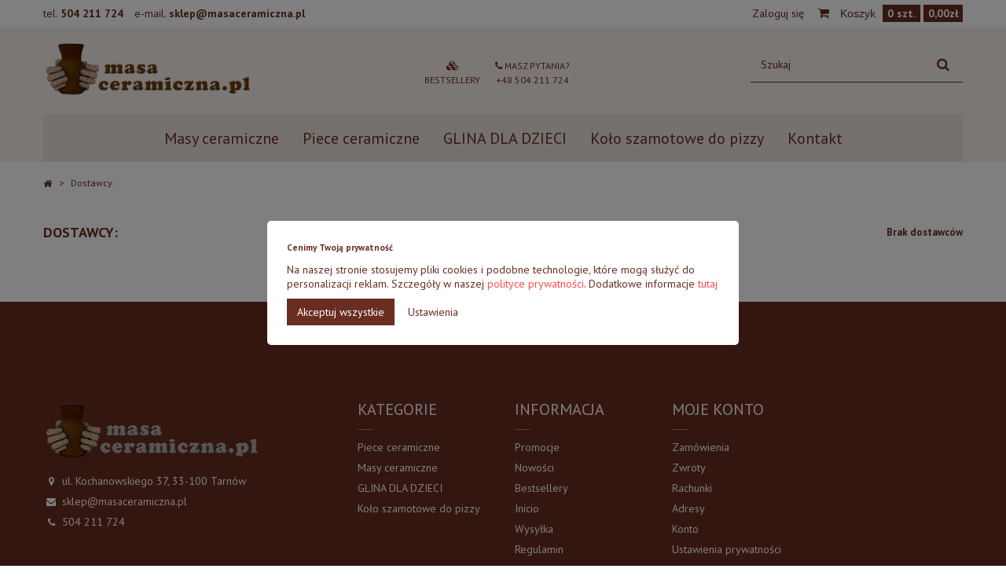

--- FILE ---
content_type: text/html; charset=utf-8
request_url: https://masa-ceramiczna.pl/dostawcy
body_size: 13904
content:
<!DOCTYPE HTML>
<!--[if lt IE 7]> <html class="no-js lt-ie9 lt-ie8 lt-ie7" lang="pl-pl"><![endif]-->
<!--[if IE 7]><html class="no-js lt-ie9 lt-ie8 ie7" lang="pl-pl"><![endif]-->
<!--[if IE 8]><html class="no-js lt-ie9 ie8" lang="pl-pl"><![endif]-->
<!--[if gt IE 8]> <html class="no-js ie9" lang="pl-pl"><![endif]-->
<html lang="pl-pl">
	<head>
		<meta charset="utf-8" />
                <title>Dostawcy</title>
					<meta name="description" content="Lista dostawców" />
							<meta name="keywords" content="dostawca" />
				<meta name="generator" content="GreenMouse" />
		<meta name="robots" content="index,follow" />
		<meta name="viewport" content="width=device-width, minimum-scale=0.25, maximum-scale=1.6, initial-scale=1.0" />
		<meta name="apple-mobile-web-app-capable" content="yes" />
		<link rel="icon" type="image/vnd.microsoft.icon" href="/img/favicon.jpg?1611753276" />
		<link rel="shortcut icon" type="image/x-icon" href="/img/favicon.jpg?1611753276" />
									<link rel="stylesheet" href="https://masa-ceramiczna.pl/themes/GreenMouse/cache/v_34_05a3700732988241bc4da6df446d51e7_all.css" type="text/css" media="all" />
										<script type="text/javascript">
var CUSTOMIZE_TEXTFIELD = 1;
var FancyboxI18nClose = 'Zamknij';
var FancyboxI18nNext = 'Następny';
var FancyboxI18nPrev = 'Poprzedni';
var ajax_allowed = true;
var ajaxsearch = true;
var baseDir = 'https://masa-ceramiczna.pl/';
var baseUri = 'https://masa-ceramiczna.pl/';
var blocksearch_type = 'top';
var contentOnly = false;
var currency = {"id":4,"name":"Polski Z\u0142oty","iso_code":"PLN","iso_code_num":"0","sign":"z\u0142","blank":"0","conversion_rate":"1.000000","deleted":"0","format":"2","decimals":"1","active":"1","prefix":"","suffix":" z\u0142","id_shop_list":null,"force_id":false};
var currencyBlank = 0;
var currencyFormat = 2;
var currencyRate = 1;
var currencySign = 'zł';
var customizationIdMessage = 'Dostosowywanie #';
var delete_txt = 'Usuń';
var displayList = false;
var freeProductTranslation = 'Za darmo!';
var freeShippingTranslation = 'Darmowa wysyłka!';
var generated_date = 1768666730;
var gmGdprRefresh = false;
var hasDeliveryAddress = false;
var highDPI = false;
var id_lang = 3;
var img_dir = 'https://masa-ceramiczna.pl/themes/GreenMouse/img/';
var instantsearch = false;
var isGuest = 0;
var isLogged = 0;
var isMobile = false;
var page_name = 'supplier';
var priceDisplayMethod = 0;
var priceDisplayPrecision = 2;
var quickView = true;
var removingLinkText = 'usuń ten produkt z koszyka';
var roundMode = 2;
var search_url = 'https://masa-ceramiczna.pl/buscar';
var static_token = '9971ec7fa7f5d22755705e3407e779b9';
var toBeDetermined = 'Do ustalenia';
var token = '4d70bf3388c9dba1ed1131c705aa0bd1';
var usingSecureMode = true;
</script>

						<script type="text/javascript" src="/js/jquery/jquery-1.11.0.min.js"></script>
						<script type="text/javascript" src="/js/jquery/jquery-migrate-1.2.1.min.js"></script>
						<script type="text/javascript" src="/js/jquery/plugins/jquery.easing.js"></script>
						<script type="text/javascript" src="/js/tools.js"></script>
						<script type="text/javascript" src="/themes/GreenMouse/js/global.js"></script>
						<script type="text/javascript" src="/themes/GreenMouse/js/autoload/10-bootstrap.min.js"></script>
						<script type="text/javascript" src="/themes/GreenMouse/js/autoload/15-jquery.total-storage.min.js"></script>
						<script type="text/javascript" src="/themes/GreenMouse/js/autoload/15-jquery.uniform-modified.js"></script>
						<script type="text/javascript" src="/js/jquery/plugins/fancybox/jquery.fancybox.js"></script>
						<script type="text/javascript" src="/modules/gmgdpr/views/js/gmgdpr.js"></script>
						<script type="text/javascript" src="/themes/GreenMouse/js/modules/blockcart/ajax-cart.js"></script>
						<script type="text/javascript" src="/js/jquery/plugins/jquery.scrollTo.js"></script>
						<script type="text/javascript" src="/js/jquery/plugins/jquery.serialScroll.js"></script>
						<script type="text/javascript" src="/js/jquery/plugins/bxslider/jquery.bxslider.js"></script>
						<script type="text/javascript" src="/themes/GreenMouse/js/tools/treeManagement.js"></script>
						<script type="text/javascript" src="/js/jquery/plugins/autocomplete/jquery.autocomplete.js"></script>
						<script type="text/javascript" src="/themes/GreenMouse/js/modules/blocksearch/blocksearch.js"></script>
						<script type="text/javascript" src="/themes/GreenMouse/js/modules/blocktopmenu/js/hoverIntent.js"></script>
						<script type="text/javascript" src="/themes/GreenMouse/js/modules/blocktopmenu/js/superfish-modified.js"></script>
						<script type="text/javascript" src="/themes/GreenMouse/js/modules/blocktopmenu/js/blocktopmenu.js"></script>
						<script type="text/javascript" src="/modules/gmdisplaypayment/views/js/jquery.shake.js"></script>
						<script type="text/javascript" src="/modules/gmdisplaypayment/views/js/gmdisplaypayment.js"></script>
						<script type="text/javascript" src="/modules/x13privacymanager/views/js/front.js"></script>
						<script type="text/javascript" src="/modules/payu/js/payu.js"></script>
							
<link rel="alternate" type="application/rss+xml" title="Dostawcy - Masy Ceramiczne" href="https://masa-ceramiczna.pl/modules/feeder/rss.php?id_category=0&amp;orderby=position&amp;orderway=asc" /><link rel="canonical" href="https://masa-ceramiczna.pl/dostawcy">
<link rel="alternate" href="https://masa-ceramiczna.pl/dostawcy" hreflang="pl-pl">
<link rel="alternate" href="https://masa-ceramiczna.pl/dostawcy" hreflang="x-default">
<script>
window.dataLayer = window.dataLayer || [];
function gtag(){dataLayer.push(arguments);}

gtag('consent', 'default', {
  'ad_storage': 'denied',
  'ad_user_data': 'denied',
  'ad_personalization': 'denied',
  'analytics_storage': 'denied'
});
</script>

    <meta id="js-rcpgtm-tracking-config" data-tracking-data="%7B%22bing%22%3A%7B%22tracking_id%22%3A%22%22%2C%22feed%22%3A%7B%22id_product_prefix%22%3A%22%22%2C%22id_product_source_key%22%3A%22id_product%22%2C%22id_variant_prefix%22%3A%22%22%2C%22id_variant_source_key%22%3A%22id_attribute%22%7D%7D%2C%22context%22%3A%7B%22browser%22%3A%7B%22device_type%22%3A1%7D%2C%22localization%22%3A%7B%22id_country%22%3A14%2C%22country_code%22%3A%22PL%22%2C%22id_currency%22%3A4%2C%22currency_code%22%3A%22PLN%22%2C%22id_lang%22%3A3%2C%22lang_code%22%3A%22pl%22%7D%2C%22page%22%3A%7B%22controller_name%22%3A%22supplier%22%2C%22products_per_page%22%3A48%2C%22category%22%3A%5B%5D%2C%22search_term%22%3A%22%22%7D%2C%22shop%22%3A%7B%22id_shop%22%3A1%2C%22shop_name%22%3A%22Masy%20Ceramiczne%22%2C%22base_dir%22%3A%22https%3A%2F%2Fmasa-ceramiczna.pl%2F%22%7D%2C%22tracking_module%22%3A%7B%22module_name%22%3A%22rcpgtagmanager%22%2C%22checkout_module%22%3A%7B%22module%22%3A%22default%22%2C%22controller%22%3A%22orderopc%22%7D%2C%22service_version%22%3A%2216%22%2C%22token%22%3A%226d6445cd83364ac1471a33f463293841%22%7D%2C%22user%22%3A%5B%5D%7D%2C%22criteo%22%3A%7B%22tracking_id%22%3A%22%22%2C%22feed%22%3A%7B%22id_product_prefix%22%3A%22%22%2C%22id_product_source_key%22%3A%22id_product%22%2C%22id_variant_prefix%22%3A%22%22%2C%22id_variant_source_key%22%3A%22id_attribute%22%7D%7D%2C%22facebook%22%3A%7B%22tracking_id%22%3A%22%22%2C%22feed%22%3A%7B%22id_product_prefix%22%3A%22%22%2C%22id_product_source_key%22%3A%22id_product%22%2C%22id_variant_prefix%22%3A%22%22%2C%22id_variant_source_key%22%3A%22id_attribute%22%7D%7D%2C%22ga4%22%3A%7B%22tracking_id%22%3A%22G-ZJFPH6CPB5%22%2C%22is_data_import%22%3Afalse%7D%2C%22gads%22%3A%7B%22tracking_id%22%3A%22%22%2C%22merchant_id%22%3A%22%22%2C%22conversion_labels%22%3A%7B%22create_account%22%3A%22%22%2C%22product_view%22%3A%22%22%2C%22add_to_cart%22%3A%22%22%2C%22begin_checkout%22%3A%22%22%2C%22purchase%22%3A%22%22%7D%7D%2C%22gfeeds%22%3A%7B%22retail%22%3A%7B%22is_enabled%22%3Afalse%2C%22id_product_prefix%22%3A%22%22%2C%22id_product_source_key%22%3A%22id_product%22%2C%22id_variant_prefix%22%3A%22%22%2C%22id_variant_source_key%22%3A%22id_attribute%22%7D%2C%22custom%22%3A%7B%22is_enabled%22%3Afalse%2C%22id_product_prefix%22%3A%22%22%2C%22id_product_source_key%22%3A%22id_product%22%2C%22id_variant_prefix%22%3A%22%22%2C%22id_variant_source_key%22%3A%22id_attribute%22%2C%22is_id2%22%3Afalse%7D%7D%2C%22gtm%22%3A%7B%22tracking_id%22%3A%22GTM-NLK3S4GG%22%2C%22is_disable_tracking%22%3Afalse%2C%22server_url%22%3A%22%22%7D%2C%22gua%22%3A%7B%22tracking_id%22%3A%22%22%2C%22site_speed_sample_rate%22%3A1%2C%22is_data_import%22%3Afalse%2C%22is_anonymize_ip%22%3Afalse%2C%22is_user_id%22%3Afalse%2C%22is_link_attribution%22%3Afalse%2C%22cross_domain_list%22%3A%5B%22%22%5D%2C%22dimensions%22%3A%7B%22ecomm_prodid%22%3A1%2C%22ecomm_pagetype%22%3A2%2C%22ecomm_totalvalue%22%3A3%2C%22dynx_itemid%22%3A4%2C%22dynx_itemid2%22%3A5%2C%22dynx_pagetype%22%3A6%2C%22dynx_totalvalue%22%3A7%7D%7D%2C%22optimize%22%3A%7B%22tracking_id%22%3A%22%22%2C%22is_async%22%3Afalse%2C%22hiding_class_name%22%3A%22optimize-loading%22%2C%22hiding_timeout%22%3A3000%7D%2C%22pinterest%22%3A%7B%22tracking_id%22%3A%22%22%2C%22feed%22%3A%7B%22id_product_prefix%22%3A%22%22%2C%22id_product_source_key%22%3A%22id_product%22%2C%22id_variant_prefix%22%3A%22%22%2C%22id_variant_source_key%22%3A%22id_attribute%22%7D%7D%2C%22tiktok%22%3A%7B%22tracking_id%22%3A%22%22%2C%22feed%22%3A%7B%22id_product_prefix%22%3A%22%22%2C%22id_product_source_key%22%3A%22id_product%22%2C%22id_variant_prefix%22%3A%22%22%2C%22id_variant_source_key%22%3A%22id_attribute%22%7D%7D%2C%22twitter%22%3A%7B%22tracking_id%22%3A%22%22%2C%22events%22%3A%7B%22add_to_cart_id%22%3A%22%22%2C%22payment_info_id%22%3A%22%22%2C%22checkout_initiated_id%22%3A%22%22%2C%22product_view_id%22%3A%22%22%2C%22lead_id%22%3A%22%22%2C%22purchase_id%22%3A%22%22%2C%22search_id%22%3A%22%22%7D%2C%22feed%22%3A%7B%22id_product_prefix%22%3A%22%22%2C%22id_product_source_key%22%3A%22id_product%22%2C%22id_variant_prefix%22%3A%22%22%2C%22id_variant_source_key%22%3A%22id_attribute%22%7D%7D%7D">
    <script type="text/javascript" data-keepinline="true" data-cfasync="false" src="/modules/rcpgtagmanager/views/js/hook/trackingClient.bundle.js"></script>

		<link href="https://fonts.googleapis.com/css?family=PT+Sans:400,700&amp;subset=latin-ext" rel="stylesheet">

		<!--[if IE 8]>
		<script src="https://oss.maxcdn.com/libs/html5shiv/3.7.0/html5shiv.js"></script>
		<script src="https://oss.maxcdn.com/libs/respond.js/1.3.0/respond.min.js"></script>
		<![endif]-->
	</head>
	<body id="supplier" class="supplier hide-left-column hide-right-column lang_pl">
					<div id="page">
			<div class="header-container">
				<header id="header">
																										<div class="nav" id="gmtopnav">
							<div class="container">
								<div class="row">
									<nav><!-- MODULE Block cart -->
   <div class="bctop">
      <div class="shopping_cart">
      <a href="https://masa-ceramiczna.pl/quick-order" title="Pokaż mój koszyk" rel="nofollow">
         <b>Koszyk</b>
         <span class="ajax_cart_quantity_wrap"><span class="ajax_cart_quantity">0</span> szt.</span>

         <span class="ajax_cart_total">
                                          0,00zł
                     </span>
               </a>
               <div class="cart_block block exclusive">
            <div class="block_content">
               <!-- block list of products -->
               <div class="cart_block_list">
                              <p class="cart_block_no_products">
               Brak produktów
            </p>
                                    <div class="cart-prices">
               <div class="cart-prices-line first-line">
                  <span class="price cart_block_shipping_cost ajax_cart_shipping_cost unvisible">
                                       Do ustalenia                           </span>
            <span class="unvisible">
               Wysyłka
            </span>
         </div>
                           <div class="cart-prices-line last-line">
            <span class="price cart_block_total ajax_block_cart_total">0,00zł</span>
            <span>Razem</span>
         </div>
                  <p class="free_shipping_not_enough ">Do darmowej dostawy brakuje jeszcze <span class="free_shipping_float">1 000 000,00zł</span> .</p>
      </div>
      <p class="cart-buttons">
         <a id="button_order_cart" class="btn btn-default button button-small" href="https://masa-ceramiczna.pl/quick-order" title="Realizuj zamówienie" rel="nofollow">
            <span>
               Realizuj zamówienie<i class="fa fa-chevron-right right"></i>
            </span>
         </a>
      </p>
   </div>
</div>
</div><!-- .cart_block -->
</div>
</div>

   <div id="layer_cart">
      <div class="clearfix">
         <div class="layer_cart_product col-xs-12 col-md-6">
            <span class="cross" title="Zamknij okno"></span>
            <span class="title">
               <i class="fa fa-check"></i>Produkt dodany do koszyka
            </span>
            <div class="product-image-container layer_cart_img">
            </div>
            <div class="layer_cart_product_info">
               <span id="layer_cart_product_title" class="product-name"></span>
               <span id="layer_cart_product_attributes"></span>
               <div>
                  <strong class="dark">Ilość</strong>
                  <span id="layer_cart_product_quantity"></span>
               </div>
               <div>
                  <strong class="dark">Razem</strong>
                  <span id="layer_cart_product_price"></span>
               </div>
            </div>
         </div>
         <div class="layer_cart_cart col-xs-12 col-md-6">
            <span class="title">
               <!-- Plural Case [both cases are needed because page may be updated in Javascript] -->
               <span class="ajax_cart_product_txt_s  unvisible">
                  Liczba produktów w koszyku: <span class="ajax_cart_quantity">0</span>
               </span>
               <!-- Singular Case [both cases are needed because page may be updated in Javascript] -->
               <span class="ajax_cart_product_txt ">
                  Koszyk zawiera 1 produkt
               </span>
            </span>
            <div class="layer_cart_row">
               <strong class="dark">
                  Razem produkty:
                                 </strong>
               <span class="ajax_block_products_total">
                                 </span>
            </div>

                        <div class="layer_cart_row">
               <strong class="dark unvisible">
            Dostawa:&nbsp;         </strong>
         <span class="ajax_cart_shipping_cost unvisible">
                     Do ustalenia         </span>
</div>
<div class="layer_cart_row">
   <strong class="dark">
      Razem
         </strong>
   <span class="ajax_block_cart_total">
         </span>
</div>
<div class="layer_cart_row">
   <p class="free_shipping_not_enough ">Do darmowej dostawy brakuje jeszcze <span class="free_shipping_float">1 000 000,00zł</span> .</p>
</div>
<div class="button-container">
   <span class="continue btn btn-default button exclusive-medium" title="Kontynuuj zakupy">
      <span>
         Kontynuuj zakupy
      </span>
   </span>
   <a class="btn btn-default button button-medium"	href="https://masa-ceramiczna.pl/quick-order" title="Realizuj zamówienie" rel="nofollow">
      <span>
         Realizuj zamówienie
      </span>
   </a>
</div>
</div>
</div>
<div class="crossseling"></div>
</div> <!-- #layer_cart -->
<div class="layer_cart_overlay"></div>

<!-- /MODULE Block cart -->
<!-- Block user information module NAV  -->
<div class="header_user_info">
<a class="login" href="https://masa-ceramiczna.pl/mi-cuenta" rel="nofollow" title="Zaloguj się do swojego konta">
Zaloguj się
</a>
</div>
<!-- /Block usmodule NAV -->
<div id="gmcontactblocks" class="hidden-xs">
<span class="shop-phone">
tel. <strong><a href="tel:504211724">504 211 724</a></strong>
</span>
<span class="shop-mail">
e-mail. <strong><a href="&#109;&#97;&#105;&#108;&#116;&#111;&#58;%73%6b%6c%65%70@%6d%61%73%61%63%65%72%61%6d%69%63%7a%6e%61.%70%6c" >&#x73;&#x6b;&#x6c;&#x65;&#x70;&#x40;&#x6d;&#x61;&#x73;&#x61;&#x63;&#x65;&#x72;&#x61;&#x6d;&#x69;&#x63;&#x7a;&#x6e;&#x61;&#x2e;&#x70;&#x6c;</a></strong>
</span>
</div></nav>
								</div>
							</div>
						</div>
										<div class="gmTopHeader">
						<div class="container">
							<div class="row">
								<div id="header_logo" class="col-sm-3">
									<a href="https://masa-ceramiczna.pl/" title="Masy Ceramiczne">
										<img class="logo img-responsive" src="https://masa-ceramiczna.pl/img/masy-ceramiczne-logo-1476254485.jpg" alt="Masy Ceramiczne" width="280" height="79"/>
									</a>
								</div>
								<div class="col-sm-6"><div id="gmcontent_custom1">

<div class="gmitem-custom1 gmitemcustom11">
<a href="https://masa-ceramiczna.pl/najczesciej-kupowane" class="gmitem-link" title="Bestsellery">
<i class="fa fa-cubes"></i>
<div class="gmitem-html">Bestsellery</div>
</a></div>

<div class="gmitem-custom1 gmitemcustom12">
<a href="tel:+48504211724" class="gmitem-link" title="Masz pytania?">
<i class="fa fa-phone"></i>
Masz pytania?
<div class="gmitem-html">+48 504 211 724</div>
</a></div>
</div>
</div>
								<!-- Block search module TOP -->
<div id="search_block_top" class="col-sm-3 clearfix">
	<form id="searchbox" method="get" action="//masa-ceramiczna.pl/buscar" >
		<input type="hidden" name="controller" value="search" />
		<input type="hidden" name="orderby" value="position" />
		<input type="hidden" name="orderway" value="desc" />
		<input class="search_query form-control" type="text" id="search_query_top" name="search_query" placeholder="Szukaj" value="" />
		<button type="submit" name="submit_search" class="btn btn-default button-search">
			<span>Szukaj</span>
		</button> 
	</form>
</div>
<!-- /Block search module TOP -->	<!-- Menu -->
	<div id="block_top_menu" class="sf-contener clearfix col-lg-12">
		<div class="cat-title">menu</div>
		<ul class="sf-menu clearfix menu-content">
			<li><a href="https://masa-ceramiczna.pl/21-masy-ceramiczne" title="Masy ceramiczne">Masy ceramiczne</a><ul><li><a href="https://masa-ceramiczna.pl/12-http-masaceramicznapl-12-masy-szamotowe" title="     Masy szamotowe">     Masy szamotowe</a></li><li><a href="https://masa-ceramiczna.pl/13-masy-bezszamotowe" title="Masy bezszamotowe">Masy bezszamotowe</a></li><li><a href="https://masa-ceramiczna.pl/17-masy-lejne" title="Masy lejne">Masy lejne</a></li></ul></li><li><a href="https://masa-ceramiczna.pl/19-piece-ceramiczne" title="Piece ceramiczne">Piece ceramiczne</a></li><li><a href="https://masa-ceramiczna.pl/22-glina-dla-dzieci" title="GLINA DLA DZIECI">GLINA DLA DZIECI</a></li><li><a href="https://masa-ceramiczna.pl/23-kolo-szamotowe-do-pizzy" title="Koło szamotowe do pizzy">Koło szamotowe do pizzy</a></li><li><a href="http://masa-ceramiczna.pl/kontakt" title="Kontakt">Kontakt</a></li>

					</ul>
	</div>
	<!--/ Menu -->
							</div>
						</div>
					</div>
				</header>
			</div>
			<div class="columns-container">
				<div id="columns" class="container">
											
<!-- Breadcrumb -->
<div class="breadcrumb clearfix">
	<a class="home" href="https://masa-ceramiczna.pl/" title="Powr&oacute;t do strony gł&oacute;wnej"><i class="fa fa-home"></i></a>
			<span class="navigation-pipe">&gt;</span>
					Dostawcy:
			</div>
<!-- /Breadcrumb -->

										<div id="slider_row" class="row">
																	</div>
					<div class="row">
																		<div id="center_column" class="center_column col-xs-12 col-sm-12">
	

<h1 class="page-heading product-listing">Dostawcy:
	<span class="heading-counter">Brak dostawc&oacute;w</span>
</h1>


					</div><!-- #center_column -->
										</div><!-- .row -->
				</div><!-- #columns -->
			</div><!-- .columns-container -->
							<!-- Footer -->
				<div class="footer-container">
					<footer id="footer"  class="container">
						<div class="row"><!-- MODULE Block contact infos -->
<section id="block_contact_infos" class="footer-block col-xs-12 col-sm-4 col-md-4">
<div>
<img class="img-responsive" src="https://masa-ceramiczna.pl/img/logo-inverse.png" alt="Masy Ceramiczne" title="Masy Ceramiczne" itemprop="image">

<ul>

<li><i class="fa fa-map-marker"></i> ul. Kochanowskiego 37, 33-100 Tarnów</li><li><i class="fa fa-envelope"></i> <span><a href="&#109;&#97;&#105;&#108;&#116;&#111;&#58;%73%6b%6c%65%70@%6d%61%73%61%63%65%72%61%6d%69%63%7a%6e%61.%70%6c" >&#x73;&#x6b;&#x6c;&#x65;&#x70;&#x40;&#x6d;&#x61;&#x73;&#x61;&#x63;&#x65;&#x72;&#x61;&#x6d;&#x69;&#x63;&#x7a;&#x6e;&#x61;&#x2e;&#x70;&#x6c;</a></span></li>
<li><i class="fa fa-phone"></i> <span><a href="tel:504211724" title="tel.">504 211 724</a></span></li>

</ul>
</div>
</section>
<!-- /MODULE Block contact infos -->
<!-- Block categories module -->
<section class="blockcategories_footer footer-block col-xs-12 col-sm-2">
	<h4>Kategorie</h4>
	<div class="category_footer toggle-footer">
		<div class="list">
			<ul class="tree dhtml">
												
<li >
	<a 
	href="https://masa-ceramiczna.pl/19-piece-ceramiczne" title="Oferta skierowana przede wszystkim do hobbystów i początkujących ceramików oraz do dużych pracowni ceramicznych. A także do szkół podstawowych, gimnazjów, uczelni wyższych, instytucji kulturalnych, ośrodków specjalnych oraz zakładów i firm prywatnych.  Temperatura 1200°C - 1260°C  Nasze produkty charakteryzują się przede wszystkim energooszędnością, funkcjonalnością oraz atrakcyjną ceną. Odpowiedni dobór komponentów w połączeniu z precyzyjnym i prostym wykończeniem sprawia, że piece GAC są lekkie i mobilne, a dodatkowym atutem jest software programatora w polskiej wersji językowej. Piece ceramiczne, piece kręgowe, piece do wypalania ceramiki">
		Piece ceramiczne
	</a>
	</li>

							
																
<li >
	<a 
	href="https://masa-ceramiczna.pl/21-masy-ceramiczne" title="">
		Masy ceramiczne
	</a>
			<ul>
												
<li >
	<a 
	href="https://masa-ceramiczna.pl/12-http-masaceramicznapl-12-masy-szamotowe" title="Masa ceramiczna szamotowa, glina artystyczna, glina rzeźbiarska, lepienie z gliny">
		     Masy szamotowe
	</a>
	</li>

																
<li >
	<a 
	href="https://masa-ceramiczna.pl/13-masy-bezszamotowe" title="Masa ceramiczna bezszamotowa, glina artystyczna, glina rzeźbiarska, lepienie z gliny">
		Masy bezszamotowe
	</a>
	</li>

																
<li class="last">
	<a 
	href="https://masa-ceramiczna.pl/17-masy-lejne" title="Masa lejna, glina artystyczna, glina rzeźbiarska, lepienie z gliny">
		Masy lejne
	</a>
	</li>

									</ul>
	</li>

							
							</ul>
		</div>
	</div> <!-- .category_footer -->

	<div class="category_footer">
		<div class="list">
			<ul class="tree dhtml">
																
<li >
	<a 
	href="https://masa-ceramiczna.pl/22-glina-dla-dzieci" title="">
		GLINA DLA DZIECI
	</a>
	</li>

							
																
<li class="last">
	<a 
	href="https://masa-ceramiczna.pl/23-kolo-szamotowe-do-pizzy" title="">
		Koło szamotowe do pizzy
	</a>
	</li>

							
										</ul>
		</div>
	</div> <!-- .category_footer -->
</section>
<!-- /Block categories module -->
	<!-- Block CMS module footer -->
	<section class="footer-block col-xs-6 col-sm-4 col-md-2" id="block_various_links_footer">
		<h4>Informacja</h4>
		<ul>
							<li class="item">
					<a href="https://masa-ceramiczna.pl/promocje" title="Promocje">
						Promocje
					</a>
				</li>
									<li class="item">
				<a href="https://masa-ceramiczna.pl/nowe-produkty" title="Nowości">
					Nowości
				</a>
			</li>
										<li class="item">
					<a href="https://masa-ceramiczna.pl/najczesciej-kupowane" title="Bestsellery">
						Bestsellery
					</a>
				</li>
																		<li class="item">
						<a href="https://masa-ceramiczna.pl/content/category/1-home" title="Inicio">
							Inicio
						</a>
					</li>
																<li class="item">
						<a href="https://masa-ceramiczna.pl/content/1-dostawa" title="Wysyłka">
							Wysyłka
						</a>
					</li>
																<li class="item">
						<a href="https://masa-ceramiczna.pl/content/3-regulamin" title="Regulamin">
							Regulamin
						</a>
					</li>
																<li class="item">
						<a href="https://masa-ceramiczna.pl/content/4-o-nas" title="O nas">
							O nas
						</a>
					</li>
													<li>
				<a href="https://masa-ceramiczna.pl/mapa-strony" title="Mapa strony">
					Mapa strony
				</a>
			</li>
			                        <li class="item">
                <a href="https://masa-ceramiczna.pl/kontakt" title="Kontakt">
                    Kontakt
                </a>
            </li>
            		</ul>
		
	</section>
		<!-- /Block CMS module footer -->
<!-- Block myaccount module -->
<section class="footer-block col-xs-6 col-sm-4 col-md-2">
	<h4><a href="https://masa-ceramiczna.pl/mi-cuenta" title="Zarządzaj moim kontem klienta" rel="nofollow">Moje konto</a></h4>
	<div class="block_content">
		<ul class="bullet">
			<li><a href="https://masa-ceramiczna.pl/historial-de-pedidos" title="Zamówienia" rel="nofollow">Zamówienia</a></li>
			<li><a href="https://masa-ceramiczna.pl/devolucion-de-productos" title="Zwroty" rel="nofollow">Zwroty</a></li>			<li><a href="https://masa-ceramiczna.pl/vales" title="Rachunki" rel="nofollow">Rachunki</a></li>
			<li><a href="https://masa-ceramiczna.pl/direcciones" title="Adresy" rel="nofollow">Adresy</a></li>
			<li><a href="https://masa-ceramiczna.pl/identidad" title="Zarządzaj danymi oraz hasłami" rel="nofollow">Konto</a></li>
						
			<li><a href="" id="gmgdpr-privacy-settings">Ustawienia prywatności</a></li>
            		</ul>
	</div>
</section>
<!-- /Block myaccount module -->
<div id="gmgdpr-overlay"  data-url="https://masa-ceramiczna.pl/module/gmgdpr/accept">
    <div id="gmgdpr-main" class="gmgdpr-inside">
        <span id="gmgdpr-close">X</span>
        <div class="gmgdpr-content">
            <p class="gmgdpr-header">Cenimy Twoją prywatność</p>
            <p class="gmgdpr-info">Na naszej stronie stosujemy pliki cookies i podobne technologie, które mogą służyć do personalizacji reklam. 
                Szczegóły w naszej <a href="#" id="gmgdpr-privacy-open">polityce prywatności</a>.
                    Dodatkowe informacje <a rel="nofollow" href="https://policies.google.com/technologies/partner-sites" target="_blank">tutaj</a></p>
            </div>
            <div class="gmgdpr-decisions">
                <div class="gmgdpr-buttons">
                    <button class="btn btn-primary" id="gmgdpr-accept-all-button">
                        Akceptuj wszystkie
                    </button>
                    <button class="btn btn-secondary" id="gmgdpr-settings-button">
                        Ustawienia
                    </button>
                </div>
                <div id="gmgdpr-settings">
                    <div class="gmgdpr-category necessary">
                        <span class="custom-checkbox checked">
                            <label>
                                <input name="gmgdrp-necessary" type="checkbox" value="1" checked="checked" disabled>
                                Wymagane
                            </label>
                        </span>
                        <div class="gmgdpr-category-desc">
                            <p>Pliki cookies wykorzystywane do zapewnienia podstawowych funkcjonalności sklepu</p>
                        </div>
                    </div>
                    <div class="gmgdpr-category">
                        <span class="custom-checkbox">
                            <label>
                                <input id="gmgdpr-personalization" name="gmgdpr-personalization" type="checkbox" value="1" >
                                Personalizacja
                            </label>
                        </span>
                        <div class="gmgdpr-category-desc">
                            <p>Pliki cookie używane do dostarczania spersonalizowanych treści, takich jak propozycje produktów</p>
                        </div>
                    </div>
                    <div class="gmgdpr-category">
                        <span class="custom-checkbox">
                            <label>
                                <input id="gmgdpr-statistics" name="gmgdpr-statistics" type="checkbox" value="1" >
                                Statystyka
                            </label>
                        </span>
                        <div class="gmgdpr-category-desc">
                            <p>Pliki cookie używane do monitorowania korzystania z naszej strony</p>
                        </div>
                    </div>
                    <div class="gmgdpr-category">
                        <span class="custom-checkbox">
                            <label>
                                <input id="gmgdpr-marketing" name="gmgdpr-marketing" type="checkbox" value="1" >
                                Marketing
                            </label>
                        </span>
                        <div class="gmgdpr-category-desc">
                            <p>Pliki cookie używane do personalizacji reklam</p>
                        </div>
                    </div>
                    <button id="gmgdpr-save-settings" class="btn btn-primary">
                        Zapisz ustawienia
                    </button>
                </div>
            </div>
        </div>
                    <div id="gmgdpr-privacy" class="gmgdpr-inside">
                <span id="gmgdpr-privacy-close">X</span>
                <div class="gmgdpr-privacy-content">
                    <p><strong>POLITYKA PRYWATNOŚCI</strong> <br /><br />1. Niniejsza Polityka prywatności (zwana dalej „Polityką”) jest skierowana do Użytkowników korzystających z witryny internetowej dostępnej w domenie https://masa-ceramiczna.pl (zwanej dalej „Sklepem internetowym”)’ i określa rodzaj, zakres, sposoby korzystania z danych oraz zabezpieczenie danych osobowych. Polityka ma charakter informacyjny i stanowi integralną część Regulaminu Sklepu internetowego. Wszelkie pojęcia użyte w Polityce pisane wielką literą mają takie samo znaczenie jak przypisane im w regulaminie Sklepu internetowego, chyba że co innego wynika z niniejszej Polityki.<br /><br />2. Administratorem danych osobowych uzyskiwanych od Użytkowników i Zamawiających korzystających ze Sklepu internetowego jest Sprzedający, tj. AVANTI - Tomasz Dzieński, Waldemar Jarmuła, Agnieszka Jarmuła spółka jawna z siedzibą pod adresem: ul. Kochanowskiego 37, 33-100 Tarnów, wpisana do rejestru przedsiębiorców Krajowego Rejestru Sądowego przez Sąd Rejonowy dla Krakowa-Śródmieścia w Krakowie, XII Wydział Gospodarczy Krajowego pod nr KRS 0000306076, NIP: 993-055-72-27, REGON 120696968 (zwana dalej także jako „Administrator danych osobowych”).  <br /><br />3. Użytkownik dokonując Zamówienia w Sklepie internetowym bez rejestracji Konta Zamawiającego, i/lub rejestrując Konto Zamawiającego, i/lub kontaktując się ze Sprzedającym (mailowo lub telefonicznie), i/lub zapisując się do subskrypcji newslettera - przekazuje Sprzedającemu swoje dane osobowe (imię i nazwisko, adres, adres email, nr telefonu, ewentualnie nazwa firmy, adres prowadzenia działalności, NIP, adres IP komputera, z którego korzysta Użytkownik podczas korzystania ze Sklepu internetowego).<br /><br />4. Cele i czynności przetwarzania danych osobowych:<br /><br />4.1. złożenie Zamówienia bez rejestracji Konta Zamawiającego – podanie danych (imię i nazwisko, adres, kontaktowy nr tel. i adres email) jest dobrowolne, ale niezbędne w celu wykonania Umowy sprzedaży i dostawy Zamówienia. Dane przekazane podczas składania Zamówienia wykorzystywane są w celu realizacji zawartej z Użytkownikiem Umowy sprzedaży, zaś podstawą prawną ich przetwarzania jest z art. 6 ust. 1 lit. b) Rozporządzenia Parlamentu Europejskiego i Rady (UE) 2016/679 z dnia 27 kwietnia 2016 r. w sprawie ochrony osób fizycznych w związku z przetwarzaniem danych osobowych i w sprawie swobodnego przepływu takich danych oraz uchylenia dyrektywy 95/46/WE (ogólne rozporządzenie o ochronie danych) (zwane dalej „Rozporządzeniem RODO”). Dane będą przetwarzane będą przez Administratora danych osobowych przez okres niezbędny do wykonania Umowy sprzedaży, jednak Administrator danych osobowych nadal będzie przechowywał dane Użytkownika w celu obrony przed ewentualnymi roszczeniami związanymi z ewentualnym odstąpieniem od Umowy sprzedaży, rozpatrzenia reklamacji, dla celów rozliczeń podatkowych, co stanowi uzasadniony interes Administratora danych osobowych, o którym mowa w art. 6 ust. 1. lit. f) Rozporządzenia RODO, jednakże nie dłużej niż przez 5 lat od ich pozyskania. Użytkownik może w każdej chwili sprostować swoje dane. Użytkownikowi przysługuje także również prawo do przenoszenia danych, o którym mowa w art. 20 Rozporządzenia RODO;<br /><br />4.2. rejestracja Konta Zamawiającego – Użytkownik w celu nie podawania przy kolejnych zakupach danych osobowych może dokonać rejestracji Konta Zamawiającego. Podanie danych (imię i nazwisko, adres email mogący zawierać dane osobowe)  jest dobrowolne, ale niezbędne w celu rejestracji Konta Zamawiającego. Dane przekazane podczas rejestracji wykorzystywane są w celu prowadzenia Konta Zamawiającego i wykonania zawieranych przez Zamawiającego Umów sprzedaży, zaś podstawą prawną ich przetwarzania jest zgoda udzielona przez Użytkownika podczas rejestracji Konta Zamawiającego (zgodnie z art. 6 ust. 1 lit. a) Rozporządzenia RODO).  Dane będą przetwarzane będą przez Administratora danych osobowych przez czas prowadzenia Konta Zamawiającego, chyba że wcześniej Użytkownik Sklepu internetowego zrezygnuje z jego posiadania. Rezygnacja z Konta Zamawiającego nie prowadzi jednak do usunięcia danych z bazy. Administrator danych osobowych nadal będzie przechowywał dane Użytkownika w celu obrony przed ewentualnymi roszczeniami związanymi z prowadzeniem Konta Zamawiającego, w szczególności na potrzeby wykazania udzielenia przez Użytkownika zgody na rejestrację, co stanowi uzasadniony interes Administratora danych osobowych, o którym mowa w art. 6 ust. 1. lit. f) Rozporządzenia RODO, jednakże nie dłużej niż przez 5 lat. Użytkownik może w każdej chwili sprostować swoje dane. Użytkownikowi przysługuje także również prawo do przenoszenia danych, o którym mowa w art. 20 Rozporządzenia RODO;<br /><br />4.3. kontakt Użytkownika Sklepu internetowego z Administratorem danych osobowych - kontaktując się za pośrednictwem poczty elektronicznej, telefonicznie, czy też korzystając z usługi „Zapytaj o produkt”, Użytkownik przekazuje Administratorowi danych osobowych swój adres e-mail jako adres nadawcy wiadomości, dodatkowo może także podać swoje imię i nazwisko, nr telefonu kontaktowego. Podanie danych jest dobrowolne, ale niezbędne, by Administrator danych osobowych mógł nawiązać kontakt z Użytkownikiem Sklepu internetowego. Dane Użytkownika są w tym przypadku przetwarzane w celu kontaktu z Administratorem danych osobowych, a podstawą przetwarzania jest art. 6 ust. 1 lit. a) Rozporządzenia  RODO, czyli zgoda Użytkownika Sklepu internetowego wynikająca z zainicjowania kontaktu. Podstawą prawną przetwarzania po zakończeniu kontaktu jest usprawiedliwiony cel w postaci archiwizacji korespondencji na potrzeby wykazania jej przebiegu w przyszłości (art. 6 ust. 1 lit. f) Rozporządzenia RODO). Treść korespondencji może podlegać archiwizacji jednakże Administrator danych osobowych nie będzie ich przechowywał dłużej niż przez 5 lat. Użytkownik Sklepu internetowego ma prawo do domagania się przedstawienia historii korespondencji, jaką prowadził z Administratorem danych osobowych (jeżeli podlegała archiwizacji), jak również domagać się jej usunięcia, chyba że jej archiwizacja jest uzasadniona z uwagi na nadrzędny interes Administratora danych osobowych, np. obrona przed potencjalnymi roszczeniami ze strony Użytkownika Sklepu internetowego,<br /><br />4.4. newsletter – Użytkownik Sklepu internetowego, który chce zapisać się do newslettera, aby otrzymywać drogą mailową informacje handlowe od Administratora danych osobowych musi podać swój adres e-mail (który może zawierać dane osobowe) za pośrednictwem formularza zapisu do newslettera lub podczas składania Zamówienia odhaczyć odpowiedni check-box ze zgodą. Podanie danych jest dobrowolne, ale niezbędne, by zapisać się do newslettera. Dane przekazane podczas zapisu do newslettera wykorzystywane są w celu przesyłania Użytkownikowi newslettera, zaś podstawą prawną ich przetwarzania jest zgoda udzielona przez Użytkownika podczas zapisywania się do newslettera (zgodnie z art. 6 ust. 1 lit. a) Rozporządzenia RODO.  Dane będą przetwarzane będą przez Administratora danych osobowych przez czas funkcjonowania newslettera, chyba że wcześniej Użytkownik Sklepu internetowego zrezygnuje z jego otrzymywania. Rezygnacja z otrzymywania newslettera nie prowadzi jednak do usunięcia danych z bazy. Administrator danych osobowych nadal będzie przechowywał dane Użytkownika w systemie mailingowym, nie dłużej niż przez 5 lat,  w celu obrony przed ewentualnymi roszczeniami związanymi z przesyłaniem newslettera, w szczególności na potrzeby wykazania udzielenia przez Użytkownika zgody na otrzymywanie newslettera, co stanowi uzasadniony interes Administratora danych osobowych, o którym mowa w art. 6 ust. 1. lit. f) Rozporządzenia RODO. Użytkownik może w każdej chwili sprostować swoje dane zapisane w bazie newsletterowej. Użytkownikowi przysługuje także również prawo do przenoszenia danych, o którym mowa w art. 20 Rozporządzenia RODO.<br /><br />4.5. korzystanie z usługi przypomnienia Hasła do Konta Zamawiającego- podanie danych (adres email, który może zawierać dane osobowe) jest dobrowolne, ale niezbędne w celu wykonania umowy o świadczenie drogą elektroniczną przez Administratora danych osobowych. Dane przekazane przez Użytkownika wykorzystywane są w celu przypomnienia drogą mailową Użytkownikowi Hasła do Konta Zamawiającego, zaś podstawą prawną ich przetwarzania jest wykonanie umowy zawartej z Użytkownikiem, zgodnie z art. 6 ust. 1 lit. b) Rozporządzenia RODO. Dane będą przetwarzane przez Administratora danych osobowych przez okres niezbędny do wykonania umowy o świadczenie usługi drogą elektroniczną, jednak nie dłużej niż 5 lat od pozyskania danych. Po wykonaniu umowy, Administrator danych osobowych nadal będzie przechowywał dane Użytkownika w celu obrony przed ewentualnymi roszczeniami dot. usług świadczonych przez Administratora danych osobowych drogą elektroniczną, rozpatrywania reklamacji, co stanowi uzasadniony interes Administratora danych osobowych, o którym mowa w art. 6 ust. 1. lit. f) Rozporządzenia RODO;<br /><br />4.6. analiza i statystyka danych Sklepu internetowego – dane osobowe Użytkownika zgromadzone w logach systemowych Sklepu internetowego np. podczas przeglądania Towarów wykorzystywane są przez Administratora danych osobowych w celu prowadzenia analiz aktywności Użytkowników Sklepu internetowego, aby poprawić funkcjonalności Sklepu internetowego i obsługę techniczno-administracyjną Sklepu internetowego, co stanowi uzasadniony interes Administratora danych osobowych, a podstawą prawną ich przetwarzania jest art. 6. ust. 1. lit. f) Rozporządzenia RODO;<br /><br />4.7. spełnienie wymogów wynikających z Rozporządzenia GPSR – dane osobowe Użytkownika (imię i nazwisko, adres, kontaktowy nr tel. i adres email mogący zawierać dane osobowe), a także dane identyfikacyjne Użytkownika, informacje o zakupionych Produktach są przetwarzane przez Administratora w celu spełnienia wymogów wynikających z Rozporządzenia Parlamentu Europejskiego i Rady (UE) 2023/988 w sprawie ogólnego bezpieczeństwa produktów, zmieniające rozporządzenie (UE) 1025/2012 i dyrektywę (UE) 2020/1828 oraz uchylające dyrektywę 2001/95/WE i dyrektywę 87/357/EW z dnia 10.05.2023 roku (zwane dalej jako „Rozporządzenie GPSR”). Obowiązkami Administratora są o działania takie jak identyfikacja i raportowanie potencjalnych zagrożeń związanych z Produktami, zapewnienie zgodności Produktów z wymaganiami bezpieczeństwa oraz informowanie właściwych organów lub Użytkowników o konieczności podjęcia działań w zakresie bezpieczeństwa Produktów. Rozporządzenie GPSR zobowiązuje także Administratora do przekazywania powiadomień, jeśli wymagają tego przepisy i szczegóły zgłoszonych problemów związanych z bezpieczeństwem Produktu. Podstawą prawną przetwarzania danych przez Administratora jest niezbędność do wypełnienia obowiązku prawnego ciążącego na Administratorze zgodnie z art. 6 ust. 1 lit. c) Rozporządzenia RODO.<br /><br />5. Administrator danych osobowych może także wykorzystywać dane osobowe Użytkownika Sklepu internetowego w celu realizacji przez innych ciążących na Administratorze danych osobowych, np. w celu dochodzenia roszczeń wynikających z Umów sprzedaży zawieranych za pośrednictwem Sklepu internetowego, na podstawie art. 6 ust. 1 lit. f) oraz art. 9 ust. 2 lit. h) Rozporządzenia RODO - przez okresy przedawnienia roszczeń, określone w przepisach prawa.<br /><br />6. Administrator danych osobowych informuje, że Użytkownik Sklepu internetowego ma, w każdym czasie, prawo przenoszenia danych, prawo dostępu do treści danych osobowych oraz możliwość ich poprawiania, wniesienia sprzeciwu co do przetwarzania danych, a udzielona zgoda na przetwarzanie danych może być przez Użytkownika cofnięta w dowolnym momencie. Wycofanie zgody nie wpływa na zgodność z prawem przetwarzania, którego dokonano na podstawie zgody przed jej wycofaniem. Administrator danych osobowych może odmówić usunięcia danych osobowych użytkownika, jeżeli istnieją przesłanki wynikające z przepisów prawa. Użytkownik ma także prawo do wniesienia skargi dot. przetwarzania danych osobowych do Prezesa Urzędu Ochrony Danych Osobowych. Zasady związane z realizacją wskazanych uprawnień zostały opisane szczegółowo w art. 16 – 21 Rozporządzenia RODO, wskazane w niniejszym punkcie uprawnienia Użytkownika Sklepu internetowego nie są bezwzględne i nie będą przysługiwać Użytkownikowi w stosunku do wszystkich czynności przetwarzania jego danych osobowych. Dane Użytkowników Sklepu internetowego nie będą podlegały zautomatyzowanemu podejmowaniu decyzji, w tym profilowaniu.<br /><br />7. Administrator danych osobowych niniejszym informuje także, że nigdy nie przekazuje, nie sprzedaje, ani nie użycza zgromadzonych danych osobowych Użytkowników Sklepu internetowego osobom trzecim innym niż wskazane w niniejszej Polityce, chyba że za wyraźną zgodą lub na życzenie Użytkownika, albo na żądanie uprawnionych na podstawie prawa organów państwa w związku z toczącymi się postępowaniami (np. organów ścigania, Inspekcji Handlowej).<br /><br />8. Administrator danych osobowych przetwarza dane osobowe przekazywane przez Użytkownika Sklepu internetowego w sposób zgodny z zakresem udzielonego przez Użytkownika zezwolenia oraz wymogami prawa, w tym przepisów Rozporządzenia RODO, w szczególności zabezpiecza dane osobowe Użytkowników Sklepu internetowego przed udostępnieniem ich osobom nieupoważnionym, utratą, czy uszkodzeniem, gwarantując także poufność wszelkich przekazanych mu  danych osobowych.<br /><br />9. Dane osobowe udostępnione Administratorowi nie będą udostępniane podmiotom trzecim, innym niż wskazane w regulaminie Sklepu internetowego (np. firmom dostarczającym Towary, bankom, firmie obsługujące system płatności elektronicznych, firmie księgowej, firmie zapewniającej obsługę techniczną serwera na którym znajduje się Sklep internetowy), w innym celu niż wskazane w regulaminie Sklepu internetowego, bez uzyskania uprzedniej odrębnej zgody Użytkownika. Dane Użytkownika nie będą przetwarzane w sposób zautomatyzowany. Wszystkie podmioty, którym Administrator danych osobowych powierza przetwarzanie danych osobowych gwarantują stosowanie odpowiednich środków ochrony i bezpieczeństwa danych osobowych wymaganych przez przepisy prawa.<br /><br />10. Strona internetowa www.masa-ceramiczna.pl  korzysta z wtyczki Google Analytics - to tzw. kod śledzenia, który wskazuje wiek, płeć, lokalizację osób wchodzących na stronę i ruch na stronie Sklepu internetowego. Pozyskane w ten sposób dane wykorzystywane są jedynie w celach statystycznych. Dane osobowe pozyskane w ten sposób przechowywane są maksymalnie przez okres 36 miesięcy. W każdej chwili może zablokować kod JavaScript Google Analytics wchodząc na link: https://tools.google.com/dlpage/gaoptout i postępując zgodnie z zawartymi tam wskazówkami i instrukcjami.<br /><br />11. Strona Sklepu internetowego wykorzystuje pliki „cookies”(ciasteczka), które służą do celów identyfikacji przeglądarki podczas korzystania ze Sklepu internetowego, aby wiadomo było, jaką stronę wyświetlić. Ciasteczka nie zawierają żadnych danych osobowych. Wchodząc do Sklepu internetowego na komputerze Użytkownika mogą być umieszczane pewne informacje, które mogą mieć formę pliku „cookie”. Szczegółowe i najbardziej aktualne informacje na ten temat, znajdują się bezpośrednio na stronie producenta http://www.google.pl/intl/pl/policies/technologies/types/<br /><br />12. Pliki „cookies“ są to niewielkie pliki składające się z ciągu liter i znaków, zapisywane na komputerze przez serwer internetowy podczas odwiedzania danej Strony Towaru w Sklepie internetowym. Pliki typu „cookies“ są stosowane przez Sklep internetowy wyłącznie w celu lepszego dostosowania witryny  do indywidualnych preferencji Użytkownika. Ponadto, pliki „cookies“ stosowane w Sklepie internetowym mogą służyć następującym celom:<br /><br />a)  zapewnienia prawidłowego działania i poprawy funkcjonalności Sklepu internetowego - pliki „cookies“ umożliwiają dostęp do niektórych części witryny, np. zabezpieczonych systemem logowania, powodują zapamiętywanie informacji, które zostały podane przez Użytkownika, np. Loginu;<br /><br />b) poprawa wydajności i optymalizacji działania Sklepu internetowego - pliki „cookies“ umożliwiają odczytywanie informacji na temat tego, w jaki sposób Użytkownicy poruszają się po Sklepie internetowym, a tym samym pomagają go usprawniać;<br /><br />c) targetowanie treści informacyjnych i promocyjnych - pliki „cookies“ mają na celu automatyczne dostosowanie zawartości Sklepu internetowego do potrzeb Użytkownika;<br /><br />d) w celu zapobiegania wysyłaniu spamu.<br /><br />13. Informacje zbierane i generowane przez pliki „cookies“ w Sklepie internetowym nie pozwalają na personalizację i identyfikację Użytkownika, a w wyniku ich wykorzystywania nie są przechowywane żadne dane osobowe Użytkownika Sklepu internetowego. <br /><br />14. Pliki „cookies“ używane w Sklepie internetowym są bezpieczne i nie mają szkodliwego wpływu na komputer Użytkownika. Korzystając ze Sklepu internetowego Użytkownik wyraża zgodę na używanie plików „cookies” zgodnie z niniejszą Polityką. Użytkownik może w każdej chwili zmienić sposób korzystania z plików „cookies“ przez przeglądarkę, w tym zablokować lub usunąć te, które pochodzą ze Sklepu internetowego. W większości przeglądarek internetowych można usuwać, kasować pliki typu „cookies“ z twardego dysku komputera, zablokować wszystkie przysyłane pliki „cookies“ lub ustawić ostrzeżenie przed zapisaniem takich plików na dysku. W tym celu należy zapoznać się z instrukcją obsługi lub tematami pomocy używanej przeglądarki internetowej. Proces kontroli i usuwania plików „cookies” może różnić się w zależności od używanej przeglądarki. Brak wyrażenia zgody Użytkownika na używanie plików „cookies” wymaganych (minimalnych, niezbędnych) spowoduje niepoprawne wyświetlanie zawartości podstron Sklepu internetowego. Brak zgody Użytkownika na używanie pozostałych plików „cookies” może ograniczyć niektóre funkcjonalności dostępne w Sklepie internetowym. Użytkownik może zezwolić tylko na używanie wybranych plików „cookies” wybierając odpowiednią opcję w ustawieniach. Ograniczenie stosowania plików „cookies” może wpłynąć na niektóre funkcjonalności dostępne w Sklepie internetowym.<br /><br />15. Witryna internetowa www.masa-ceramiczna.pl zawiera także linki do innych stron internetowych nieadministrowanych przez Administratora danych osobowych (np. serwisu społecznościowego Facebook), zatem nie może on ponosić odpowiedzialności, ani za zawartość tychże stron, ani za stopień ochrony prywatności realizowany przez administratorów tych stron. Administrator danych osobowych informuje także, że niniejsza Polityka dotyczy tylko Sklepu internetowego oraz  że po przejściu na inne strony, zalecane jest, aby Użytkownik zapoznał się z właściwą danej stronie polityką prywatności, zanim udostępni tam swoje dane osobowe. Decydując się na przejście na takie strony i odwiedzenie ich, Użytkownik czyni to na własną odpowiedzialność.<br /><br />16. Administrator danych osobowych jest uprawniony do wprowadzania zmian do niniejszej Polityki z ważnych przyczyn (np. zmiana przepisów prawa, zmiana zasad funkcjonowania Sklepu internetowego). W przypadku wprowadzenia zmian, Użytkownik zostanie powiadomiony z co najmniej 14-dniowym wyprzedzeniem przed dniem wejścia w życie zmian - odpowiednia informacja o zmianach w Polityce zostanie umieszczona w Sklepie internetowym, a jeśli Administrator danych osobowych posiada także adres email Użytkownika lub Użytkownik zarejestrował Konto Zamawiającego – taki Użytkownik otrzyma informację o zmianach w Polityce drogą mailową.<br /><br />17. W razie braku akceptacji zmienionej Polityki, Użytkownik Sklepu internetowego ma prawo do wypowiedzenia Polityki, a tym samym odmowy dalszego pozostawiania swoich danych osobowych.<br /><br />18. Użytkownik proszony jest o niezwłocznie zawiadomienie Administratora danych osobowych o wszelkich stwierdzonych przez niego naruszeniach zasad bezpieczeństwa związanych z korzystaniem ze Sklepu internetowego. W przypadku jakichkolwiek pytań, uwag oraz wniosków, czy sugestii dotyczących niniejszej Polityki, żądaniem udostępnienia informacji o Użytkowniku, informacji jakie na dane na temat Użytkownika Sklepu internetowego posiada Administrator danych osobowych oraz w jakich  celach je przetwarza -  Użytkownik Sklepu internetowego proszony jest o kontakt z Administratorem danych osobowych mailowo: sklep@masaceramiczna.pl lub telefonicznie: +48 504 211 724.<br /><br /><br />Tarnów, dnia 13.12.2024 roku<br /><br /><br /><br /><br /></p>
                </div>
            </div>
            </div>
<div id="js-rcpgtm-tracking-data" hidden data-tracking-data="%7B%22detail_products_list%22%3A%5B%5D%2C%22order_products_list%22%3A%5B%5D%2C%22order_complete_data%22%3A%5B%5D%2C%22order_context_user_data%22%3A%5B%5D%7D"></div></div>
					</footer>
					<div class="footer-copy">
						<div class="container">
							<div class="row">
								<div class="col-xs-12">Copyright &copy; masa-ceramiczna.pl. All rights reserved. <a href="http://greenmouse.pl/sklepy-internetowe" target="_blank" title="gotowe sklepy internetowe">design by GreenMouse</a></div>
							</div>
						</div>
					</div>  
				</div><!-- #footer -->
			
		</div><!-- #page -->
		<a href="#page" id="gmToTop"><span id="gmToTopContent"></span></a>
</body></html>